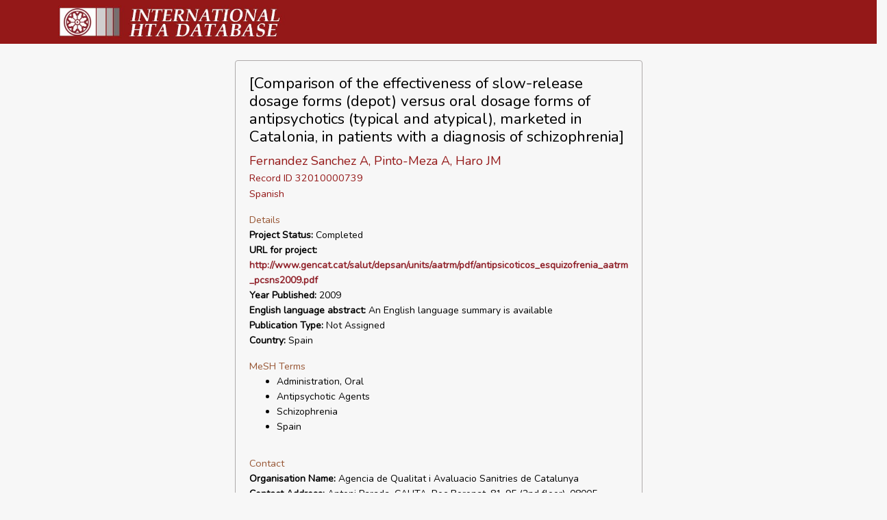

--- FILE ---
content_type: text/html; charset=UTF-8
request_url: https://database.inahta.org/article/9297
body_size: 2106
content:
<!DOCTYPE html>
<html lang="en">
<head>
    <meta charset="utf-8">
    <meta name="viewport" content="width=device-width, initial-scale=1">

    <!-- CSRF Token -->
    <meta name="csrf-token" content="nQcSlZJpcsB7LLemfYIcA7A8QYR78b7UnZnaXafy">

    <title>[Comparison of the effectivene</title>

    <!-- Scripts -->
    <!-- Global site tag (gtag.js) - Google Analytics -->
    <script async src="https://www.googletagmanager.com/gtag/js?id=UA-163912524-1"></script>
    <script>
        window.dataLayer = window.dataLayer || [];
        function gtag(){dataLayer.push(arguments);}
        gtag('js', new Date());

        gtag('config', 'UA-163912524-1');
    </script>
    <script src="/js/app.js?id=6bb88cf8d728cfc5cb0fab9242216829" defer></script>
    <script type="text/javascript" src="//s7.addthis.com/js/300/addthis_widget.js#pubid=ra-5d3808704a6dc418"></script>

    <!-- Fonts -->
    <link rel="dns-prefetch" href="//fonts.gstatic.com">
    <link href="https://fonts.googleapis.com/css?family=Nunito" rel="stylesheet" type="text/css">

    <!-- Styles -->
    <link href="/css/app.css?id=452a80af881b603e99665608a1ee4fa1" rel="stylesheet">
    <link href="/css/article.css?id=c1b551f7dd34014b97fc80e4efef3114" rel="stylesheet">
</head>
    <body>
    <div id="app">
        <nav class="navbar navbar-expand-md navbar-red">
            <div class="container">
                <img class="logo" src="/img/db_logo.jpg" alt="INAHTA">
            </div>
        </nav>
        <!-- Main Content -->
        <main class="py-4">
            <div class="row">
                <div class="col-md-3">
                </div>
                <div class="col-md-6">
                    <div class="container-fluid">
    <div class="card card-record">
        <div class="card-body">
            <h2>[Comparison of the effectiveness of slow-release dosage forms (depot) versus oral dosage forms of antipsychotics (typical and atypical), marketed in Catalonia, in patients with a diagnosis of schizophrenia]</h2>

            <div class="title title-red">Fernandez Sanchez A, Pinto-Meza A, Haro JM</div>
            <div class="title-red">Record ID 32010000739</div>
            <div class="title-red">Spanish</div>

                                                                        

            <div class="exerpt">Details</div>
                        <div class="sub-title">
                <b>Project Status:</b>
                Completed
            </div>
                                    <div class="sub-title">
                <b>URL for project:</b>
                <a href="http://www.gencat.cat/salut/depsan/units/aatrm/pdf/antipsicoticos_esquizofrenia_aatrm_pcsns2009.pdf" target="_blank">http://www.gencat.cat/salut/depsan/units/aatrm/pdf/antipsicoticos_esquizofrenia_aatrm_pcsns2009.pdf</a>
            </div>
                                                <div class="sub-title">
                <b>Year Published:</b>
                2009
            </div>
                                                                        <div class="sub-title">
                <b>English language abstract:</b>
                An English language summary is available
            </div>
                                    <div class="sub-title">
                <b>Publication Type:</b>
                Not Assigned
            </div>
                                    <div class="sub-title">
                <b>Country:</b>
                Spain
            </div>
                                                
                        <div class="exerpt">MeSH Terms</div>
            <ul>
                                <li class="sub-title">Administration, Oral</li>
                                <li class="sub-title">Antipsychotic Agents</li>
                                <li class="sub-title">Schizophrenia</li>
                                <li class="sub-title">Spain</li>
                            </ul>
            
            

            <div class="exerpt">Contact</div>
                        <div class="sub-title">
                <b>Organisation Name:</b>
                Agencia de Qualitat i Avaluacio Sanitries de Catalunya
            </div>
            
                        <div class="sub-title">
                <b>Contact Address:</b>
                Antoni Parada, CAHTA, Roc Boronat, 81-95 (2nd floor), 08005 Barcelona, Spain, Tel. +34 935 513 928, Fax: +34 935 517 510


            </div>
                                    <div class="sub-title">
                <b>Contact Name:</b>
                direccio@aatrm.catsalut.net / aparada@aatrm.catsalut.net
            </div>
                                    <div class="sub-title">
                <b>Contact Email:</b>
                direccio@aatrm.catsalut.net / aparada@aatrm.catsalut.net
            </div>
                                    <div class="sub-title">
                <b>Copyright:</b>
                Catalan Agency for Health Technology Assessment and Research (CAHTA)
            </div>
                    </div>
        <div class="card-header">
                        <div class="sub-title">
                <i>This is a bibliographic record of a published health technology assessment from a member of INAHTA or other HTA producer. No evaluation of the quality of this assessment has been made for the HTA database.</i>
            </div>
                                </div>
    </div>

    <br />
        <div class="addthis_inline_share_toolbox"></div>
        <div>
                    </div>
</div>
                </div>
                <div class="col-md-3">
                </div>
        </main>
    </div>
    <footer class="footer row">
        <div style="width:100%">
    <div style="padding:1rem;float:right;">
        
        <a href="https://database.inahta.org/contact/report">Report an Error</a>
    </div>
</div>
    </footer>
</body>
</html>
